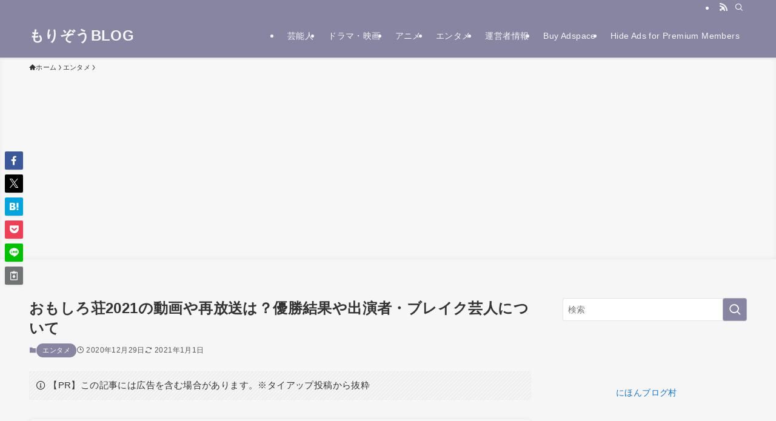

--- FILE ---
content_type: text/html; charset=UTF-8
request_url: https://genkimorizou.com/omoshirosou-douga/
body_size: 11539
content:
<!DOCTYPE html><html lang="ja" data-loaded="false" data-scrolled="false" data-spmenu="closed"><head><meta charset="utf-8"><meta name="format-detection" content="telephone=no"><meta http-equiv="X-UA-Compatible" content="IE=edge"><meta name="viewport" content="width=device-width, viewport-fit=cover"><title>おもしろ荘2021の動画や再放送は？優勝結果や出演者・ブレイク芸人について | もりぞうBLOG</title><meta name='robots' content='max-image-preview:large' /><link rel='dns-prefetch' href='//stats.wp.com' /><link rel='preconnect' href='//c0.wp.com' /><link rel='preconnect' href='//i0.wp.com' /><link rel="alternate" type="application/rss+xml" title="もりぞうBLOG &raquo; フィード" href="https://genkimorizou.com/feed/" /><link rel="alternate" type="application/rss+xml" title="もりぞうBLOG &raquo; コメントフィード" href="https://genkimorizou.com/comments/feed/" /><link rel="alternate" type="application/rss+xml" title="もりぞうBLOG &raquo; おもしろ荘2021の動画や再放送は？優勝結果や出演者・ブレイク芸人について のコメントのフィード" href="https://genkimorizou.com/omoshirosou-douga/feed/" /><meta name="description" content="例年、年末年始に放送される『ぐるナイおもしろ荘』 ぐるナイおもしろ荘2021は、今年も1月1日の0：30～2:00に放送されます。 毎年、おもしろ荘からブレイク芸人が誕生している名物番組化していますよね！ ひょっこりはんや、ブルゾンちえみさ"><link rel="canonical" href="https://genkimorizou.com/omoshirosou-douga/"><meta property="og:locale" content="ja_JP"><meta property="og:type" content="article"><meta property="og:image" content="https://i0.wp.com/genkimorizou.com/wp-content/uploads/2020/12/omoshiro.jpg?fit=830%2C470&#038;ssl=1"><meta property="og:title" content="おもしろ荘2021の動画や再放送は？優勝結果や出演者・ブレイク芸人について | もりぞうBLOG"><meta property="og:description" content="例年、年末年始に放送される『ぐるナイおもしろ荘』 ぐるナイおもしろ荘2021は、今年も1月1日の0：30～2:00に放送されます。 毎年、おもしろ荘からブレイク芸人が誕生している名物番組化していますよね！ ひょっこりはんや、ブルゾンちえみさ"><meta property="og:url" content="https://genkimorizou.com/omoshirosou-douga/"><meta property="og:site_name" content="もりぞうBLOG"><meta name="twitter:card" content="summary"><meta name="twitter:site" content="morizoublog">
 <script type="litespeed/javascript" data-src="https://www.googletagmanager.com/gtag/js?id=G-8NKSBJ0CKP"></script> <script type="litespeed/javascript">window.dataLayer=window.dataLayer||[];function gtag(){dataLayer.push(arguments)}
gtag("js",new Date());gtag("config","G-8NKSBJ0CKP");gtag("config","UA-150130152-1")</script> <link data-optimized="2" rel="stylesheet" href="https://genkimorizou.com/wp-content/litespeed/css/5525356bdbcdf0fbd76e080006522c29.css?ver=c8fe6" /><noscript><link href="https://genkimorizou.com/wp-content/themes/swell/build/css/noscript.css" rel="stylesheet"></noscript><link rel="https://api.w.org/" href="https://genkimorizou.com/wp-json/" /><link rel="alternate" title="JSON" type="application/json" href="https://genkimorizou.com/wp-json/wp/v2/posts/11409" /><link rel='shortlink' href='https://genkimorizou.com/?p=11409' />
<noscript><style>.lazyload[data-src]{display:none !important;}</style></noscript><meta name="redi-version" content="1.2.7" /><meta property="og:type" content="article" /><meta property="og:title" content="おもしろ荘2021の動画や再放送は？優勝結果や出演者・ブレイク芸人について" /><meta property="og:url" content="https://genkimorizou.com/omoshirosou-douga/" /><meta property="og:description" content="例年、年末年始に放送される『ぐるナイおもしろ荘』 ぐるナイおもしろ荘2021は、今年も1月1日の0：30～2:&hellip;" /><meta property="article:published_time" content="2020-12-29T14:44:08+00:00" /><meta property="article:modified_time" content="2020-12-31T17:17:08+00:00" /><meta property="og:site_name" content="もりぞうBLOG" /><meta property="og:image" content="https://i0.wp.com/genkimorizou.com/wp-content/uploads/2020/12/omoshiro.jpg?fit=830%2C470&#038;ssl=1" /><meta property="og:image:width" content="830" /><meta property="og:image:height" content="470" /><meta property="og:image:alt" content="" /><meta property="og:locale" content="ja_JP" /><meta name="twitter:text:title" content="おもしろ荘2021の動画や再放送は？優勝結果や出演者・ブレイク芸人について" /><meta name="twitter:image" content="https://i0.wp.com/genkimorizou.com/wp-content/uploads/2020/12/omoshiro.jpg?fit=830%2C470&#038;ssl=1&#038;w=640" /><meta name="twitter:card" content="summary_large_image" /><link rel="icon" href="https://i0.wp.com/genkimorizou.com/wp-content/uploads/2019/12/cropped-%E3%83%95%E3%82%A1%E3%83%92%E3%82%99%E3%82%B3%E3%83%B3.jpg?fit=32%2C32&#038;ssl=1" sizes="32x32" /><link rel="icon" href="https://i0.wp.com/genkimorizou.com/wp-content/uploads/2019/12/cropped-%E3%83%95%E3%82%A1%E3%83%92%E3%82%99%E3%82%B3%E3%83%B3.jpg?fit=192%2C192&#038;ssl=1" sizes="192x192" /><link rel="apple-touch-icon" href="https://i0.wp.com/genkimorizou.com/wp-content/uploads/2019/12/cropped-%E3%83%95%E3%82%A1%E3%83%92%E3%82%99%E3%82%B3%E3%83%B3.jpg?fit=180%2C180&#038;ssl=1" /><meta name="msapplication-TileImage" content="https://i0.wp.com/genkimorizou.com/wp-content/uploads/2019/12/cropped-%E3%83%95%E3%82%A1%E3%83%92%E3%82%99%E3%82%B3%E3%83%B3.jpg?fit=270%2C270&#038;ssl=1" /><div align="center">
<noscript><div style="position:fixed; top:0px; left:0px; z-index:3000; height:100%; width:100%; background-color:#FFFFFF">
<br/><br/><div style="font-family: Tahoma; font-size: 14px; background-color:#FFFFCC; border: 1pt solid Black; padding: 10pt;">
Sorry, you have Javascript Disabled! To see this page as it is meant to appear, please enable your Javascript!</div></div>
</noscript></div></head><body><div id="body_wrap" class="wp-singular post-template-default single single-post postid-11409 single-format-standard wp-theme-swell wp-child-theme-swell_child -body-solid -sidebar-on -frame-off id_11409" ><div id="sp_menu" class="p-spMenu -left"><div class="p-spMenu__inner"><div class="p-spMenu__closeBtn"><button class="c-iconBtn -menuBtn c-plainBtn" data-onclick="toggleMenu" aria-label="メニューを閉じる"><i class="c-iconBtn__icon icon-close-thin"></i></button></div><div class="p-spMenu__body"><div class="c-widget__title -spmenu">MENU</div><div class="p-spMenu__nav"><ul class="c-spnav c-listMenu"><li class="menu-item menu-item-type-taxonomy menu-item-object-category menu-item-4974"><a href="https://genkimorizou.com/category/entertainment/entertainer/">芸能人</a></li><li class="menu-item menu-item-type-taxonomy menu-item-object-category menu-item-4968"><a href="https://genkimorizou.com/category/entertainment/drama-movies/">ドラマ・映画</a></li><li class="menu-item menu-item-type-taxonomy menu-item-object-category current-menu-item menu-item-4973"><a href="https://genkimorizou.com/category/entertainment/animation/" aria-current="page">アニメ</a></li><li class="menu-item menu-item-type-taxonomy menu-item-object-category current-category-ancestor current-category-parent menu-item-9164"><a href="https://genkimorizou.com/category/entertainment/">エンタメ</a></li><li class="menu-item menu-item-type-post_type menu-item-object-page menu-item-33322"><a href="https://genkimorizou.com/unei/">運営者情報</a></li><li class="menu-item menu-item-type-post_type menu-item-object-page menu-item-39265"><a href="https://genkimorizou.com/buy-adspace/">Buy Adspace</a></li><li class="menu-item menu-item-type-post_type menu-item-object-page menu-item-39804"><a href="https://genkimorizou.com/disable-ads/">Hide Ads for Premium Members</a></li></ul></div></div></div><div class="p-spMenu__overlay c-overlay" data-onclick="toggleMenu"></div></div><header id="header" class="l-header -series -series-right" data-spfix="1"><div class="l-header__bar pc_"><div class="l-header__barInner l-container"><ul class="c-iconList"><li class="c-iconList__item -rss"><a href="https://genkimorizou.com/feed/" target="_blank" rel="noopener" class="c-iconList__link u-fz-14 hov-flash" aria-label="rss"><i class="c-iconList__icon icon-rss" role="presentation"></i></a></li><li class="c-iconList__item -search"><button class="c-iconList__link c-plainBtn u-fz-14 hov-flash" data-onclick="toggleSearch" aria-label="検索"><i class="c-iconList__icon icon-search" role="presentation"></i></button></li></ul></div></div><div class="l-header__inner l-container"><div class="l-header__logo"><div class="c-headLogo -txt"><a href="https://genkimorizou.com/" title="もりぞうBLOG" class="c-headLogo__link" rel="home">もりぞうBLOG</a></div></div><nav id="gnav" class="l-header__gnav c-gnavWrap"><ul class="c-gnav"><li class="menu-item menu-item-type-taxonomy menu-item-object-category menu-item-4974"><a href="https://genkimorizou.com/category/entertainment/entertainer/"><span class="ttl">芸能人</span></a></li><li class="menu-item menu-item-type-taxonomy menu-item-object-category menu-item-4968"><a href="https://genkimorizou.com/category/entertainment/drama-movies/"><span class="ttl">ドラマ・映画</span></a></li><li class="menu-item menu-item-type-taxonomy menu-item-object-category current-post-ancestor current-menu-parent current-post-parent menu-item-4973"><a href="https://genkimorizou.com/category/entertainment/animation/"><span class="ttl">アニメ</span></a></li><li class="menu-item menu-item-type-taxonomy menu-item-object-category current-post-ancestor menu-item-9164"><a href="https://genkimorizou.com/category/entertainment/"><span class="ttl">エンタメ</span></a></li><li class="menu-item menu-item-type-post_type menu-item-object-page menu-item-33322"><a href="https://genkimorizou.com/unei/"><span class="ttl">運営者情報</span></a></li><li class="menu-item menu-item-type-post_type menu-item-object-page menu-item-39265"><a href="https://genkimorizou.com/buy-adspace/"><span class="ttl">Buy Adspace</span></a></li><li class="menu-item menu-item-type-post_type menu-item-object-page menu-item-39804"><a href="https://genkimorizou.com/disable-ads/"><span class="ttl">Hide Ads for Premium Members</span></a></li></ul></nav><div class="l-header__customBtn sp_"><button class="c-iconBtn c-plainBtn" data-onclick="toggleSearch" aria-label="検索ボタン"><i class="c-iconBtn__icon icon-search"></i></button></div><div class="l-header__menuBtn sp_"><button class="c-iconBtn -menuBtn c-plainBtn" data-onclick="toggleMenu" aria-label="メニューボタン"><i class="c-iconBtn__icon icon-menu-thin"></i></button></div></div></header><div id="fix_header" class="l-fixHeader -series -series-right"><div class="l-fixHeader__inner l-container"><div class="l-fixHeader__logo"><div class="c-headLogo -txt"><a href="https://genkimorizou.com/" title="もりぞうBLOG" class="c-headLogo__link" rel="home">もりぞうBLOG</a></div></div><div class="l-fixHeader__gnav c-gnavWrap"><ul class="c-gnav"><li class="menu-item menu-item-type-taxonomy menu-item-object-category menu-item-4974"><a href="https://genkimorizou.com/category/entertainment/entertainer/"><span class="ttl">芸能人</span></a></li><li class="menu-item menu-item-type-taxonomy menu-item-object-category menu-item-4968"><a href="https://genkimorizou.com/category/entertainment/drama-movies/"><span class="ttl">ドラマ・映画</span></a></li><li class="menu-item menu-item-type-taxonomy menu-item-object-category current-post-ancestor current-menu-parent current-post-parent menu-item-4973"><a href="https://genkimorizou.com/category/entertainment/animation/"><span class="ttl">アニメ</span></a></li><li class="menu-item menu-item-type-taxonomy menu-item-object-category current-post-ancestor menu-item-9164"><a href="https://genkimorizou.com/category/entertainment/"><span class="ttl">エンタメ</span></a></li><li class="menu-item menu-item-type-post_type menu-item-object-page menu-item-33322"><a href="https://genkimorizou.com/unei/"><span class="ttl">運営者情報</span></a></li><li class="menu-item menu-item-type-post_type menu-item-object-page menu-item-39265"><a href="https://genkimorizou.com/buy-adspace/"><span class="ttl">Buy Adspace</span></a></li><li class="menu-item menu-item-type-post_type menu-item-object-page menu-item-39804"><a href="https://genkimorizou.com/disable-ads/"><span class="ttl">Hide Ads for Premium Members</span></a></li></ul></div></div></div><div id="breadcrumb" class="p-breadcrumb -bg-on"><ol class="p-breadcrumb__list l-container"><li class="p-breadcrumb__item"><a href="https://genkimorizou.com/" class="p-breadcrumb__text"><span class="__home icon-home"> ホーム</span></a></li><li class="p-breadcrumb__item"><a href="https://genkimorizou.com/category/entertainment/" class="p-breadcrumb__text"><span>エンタメ</span></a></li><li class="p-breadcrumb__item"><span class="p-breadcrumb__text">おもしろ荘2021の動画や再放送は？優勝結果や出演者・ブレイク芸人について</span></li></ol></div><div id="content" class="l-content l-container" data-postid="11409" data-pvct="true"><main id="main_content" class="l-mainContent l-article"><article class="l-mainContent__inner" data-clarity-region="article"><div class="p-articleHead c-postTitle"><h1 class="c-postTitle__ttl">おもしろ荘2021の動画や再放送は？優勝結果や出演者・ブレイク芸人について</h1>
<time class="c-postTitle__date u-thin" datetime="2021-01-01" aria-hidden="true">
<span class="__y">2021</span>
<span class="__md">1/01</span>
</time></div><div class="p-articleMetas -top"><div class="p-articleMetas__termList c-categoryList">
<a class="c-categoryList__link hov-flash-up" href="https://genkimorizou.com/category/entertainment/" data-cat-id="9">
エンタメ			</a></div><div class="p-articleMetas__times c-postTimes u-thin">
<time class="c-postTimes__posted icon-posted" datetime="2020-12-29" aria-label="公開日">2020年12月29日</time><time class="c-postTimes__modified icon-modified" datetime="2021-01-01" aria-label="更新日">2021年1月1日</time></div></div><div data-nosnippet class="c-prNotation is-style-bg_stripe" data-style="big">
<i class="icon-info"></i>
<span>【PR】この記事には広告を含む場合があります。※タイアップ投稿から抜粋</span></div><figure class="p-articleThumb"><img width="830" height="470"  src="[data-uri]" alt="" class="p-articleThumb__img lazyload"    data-src="https://i0.wp.com/genkimorizou.com/wp-content/uploads/2020/12/omoshiro.jpg?fit=830%2C470&ssl=1" decoding="async" data-srcset="https://i0.wp.com/genkimorizou.com/wp-content/uploads/2020/12/omoshiro.jpg?w=830&amp;ssl=1 830w, https://i0.wp.com/genkimorizou.com/wp-content/uploads/2020/12/omoshiro.jpg?resize=500%2C283&amp;ssl=1 500w, https://i0.wp.com/genkimorizou.com/wp-content/uploads/2020/12/omoshiro.jpg?resize=700%2C396&amp;ssl=1 700w, https://i0.wp.com/genkimorizou.com/wp-content/uploads/2020/12/omoshiro.jpg?resize=768%2C435&amp;ssl=1 768w, https://i0.wp.com/genkimorizou.com/wp-content/uploads/2020/12/omoshiro.jpg?resize=120%2C68&amp;ssl=1 120w, https://i0.wp.com/genkimorizou.com/wp-content/uploads/2020/12/omoshiro.jpg?resize=160%2C90&amp;ssl=1 160w, https://i0.wp.com/genkimorizou.com/wp-content/uploads/2020/12/omoshiro.jpg?resize=320%2C180&amp;ssl=1 320w" data-sizes="auto" data-eio-rwidth="830" data-eio-rheight="470"><noscript><img width="830" height="470"  src="https://i0.wp.com/genkimorizou.com/wp-content/uploads/2020/12/omoshiro.jpg?fit=830%2C470&amp;ssl=1" alt="" class="p-articleThumb__img" srcset="https://i0.wp.com/genkimorizou.com/wp-content/uploads/2020/12/omoshiro.jpg?w=830&amp;ssl=1 830w, https://i0.wp.com/genkimorizou.com/wp-content/uploads/2020/12/omoshiro.jpg?resize=500%2C283&amp;ssl=1 500w, https://i0.wp.com/genkimorizou.com/wp-content/uploads/2020/12/omoshiro.jpg?resize=700%2C396&amp;ssl=1 700w, https://i0.wp.com/genkimorizou.com/wp-content/uploads/2020/12/omoshiro.jpg?resize=768%2C435&amp;ssl=1 768w, https://i0.wp.com/genkimorizou.com/wp-content/uploads/2020/12/omoshiro.jpg?resize=120%2C68&amp;ssl=1 120w, https://i0.wp.com/genkimorizou.com/wp-content/uploads/2020/12/omoshiro.jpg?resize=160%2C90&amp;ssl=1 160w, https://i0.wp.com/genkimorizou.com/wp-content/uploads/2020/12/omoshiro.jpg?resize=320%2C180&amp;ssl=1 320w" sizes="(min-width: 960px) 960px, 100vw"  data-eio="l"></noscript></figure><div class="post_content"><p>例年、年末年始に放送される『ぐるナイおもしろ荘』</p><p>ぐるナイおもしろ荘2021は、今年も1月1日の0：30～2:00に放送されます。</p><p>毎年、おもしろ荘からブレイク芸人が誕生している名物番組化していますよね！</p><p>ひょっこりはんや、ブルゾンちえみさんもおもしろ荘出身です。</p><p>今回の記事では、2021年の動画や見逃し配信•再放送・優勝結果やブレイク芸人の予想をしていきたいと思います。</p><div class="w-beforeToc"><div class="widget_swell_ad_widget"><script async src="https://pagead2.googlesyndication.com/pagead/js/adsbygoogle.js?client=ca-pub-5052158779026556"
     crossorigin="anonymous"></script> <ins class="adsbygoogle"
style="display:block; text-align:center;"
data-ad-layout="in-article"
data-ad-format="fluid"</div></div><div class="p-toc -double"><span class="p-toc__ttl">目次</span></div><h2>おもしろ荘2021の動画や再放送は？</h2><h3>動画について</h3><p>番組を見逃してしまった、録画をしていなかった場合など、後から番組をみたいときにおススメなのが、見逃し配信サービス。</p><p>2019年の『おもしろ荘』見逃し配信では、<span style="font-size: 20px"><strong>『</strong></span><span style="font-size: 20px"><strong><a data-atag-id="2" data-post-id="11409" href="https://link-a.net/gate.php?guid=on&mcode=b3n9ggu6&acode=cbp3k68awtln&itemid=0">Hulu</a> </strong></span><span style="font-size: 20px"><strong>』</strong></span>で期間限定配信を行っていました。</p><p>なので、2020年も配信される可能性は高いと思います。</p><p>初回2週間の無料トライアル期間がありますので、<strong>実質無料</strong>でフル動画を視聴することができます。</p><p>無料お試し期間のうちに解約をすれば料金は発生しません。</p><p style="text-align: center"><strong>＼登録はこちら！／<br />
<a data-atag-id="2" data-post-id="11409" href="https://link-a.net/gate.php?guid=on&mcode=b3n9ggu6&acode=cbp3k68awtln&itemid=0">Hulu</a> </strong></p><p style="text-align: center"><a data-atag-id="3" data-post-id="11409" href="https://link-a.net/gate.php?guid=on&mcode=b3n9ggu6&acode=cbp3k68awtln&itemid=0"><img decoding="async" src="[data-uri]" data-src="https://link-a.net/display_image.php?rand=9422&type=banner&banner_id=52708" alt=""  class="lazyload" ><noscript><img decoding="async" src="https://link-a.net/display_image.php?rand=9422&type=banner&banner_id=52708" alt="" ></noscript></a></p><p>解約も簡単に済ませることができますよ♪</p><p><a data-atag-id="2" data-post-id="11409" href="https://link-a.net/gate.php?guid=on&mcode=b3n9ggu6&acode=cbp3k68awtln&itemid=0">Hulu</a> の良いところは、他のバラエティ番組の配信している数が豊富なところです！</p><p>年末年始の間は<a data-atag-id="2" data-post-id="11409" href="https://link-a.net/gate.php?guid=on&mcode=b3n9ggu6&acode=cbp3k68awtln&itemid=0">Hulu</a> を楽しみましょう★</p><p>ちなみに12月31日までは2020年のおもしろ荘が配信されていますよ！！</p><p>あと、「ガキ使笑ってはいけない」も見れます♪</p><blockquote class="twitter-tweet"><p dir="ltr" lang="ja">笑ってはいけないとかおもしろ荘とかHuluだとcmカットされててテンポ良いから来年もその方向でいいかもなあ</p><p>— tatamiya＠裏返し (@tatamiya_dtx) <a href="https://twitter.com/tatamiya_dtx/status/1213840150083428353?ref_src=twsrc%5Etfw">January 5, 2020</a></p></blockquote><p></p><blockquote class="twitter-tweet"><p dir="ltr" lang="ja">1/1の朝は出勤前の準備しながらおもしろ荘で初笑い。昨夜と、今夜と二回に分けてさよならたりないふたりで1人爆笑。Hulu漬けの日々。そろそろ映画館とかでかいスクリーンで映画観たいな。<a href="https://twitter.com/hashtag/Hulu?src=hash&#038;ref_src=twsrc%5Etfw">#Hulu</a> <a href="https://t.co/GFOxIYeFvc">pic.twitter.com/GFOxIYeFvc</a></p><p>— かわちよしえ (@KY0sh1e) <a href="https://twitter.com/KY0sh1e/status/1213105431926591489?ref_src=twsrc%5Etfw">January 3, 2020</a></p></blockquote><p></p><p style="text-align: center"><strong>＼登録はこちら！／<br />
<a data-atag-id="2" data-post-id="11409" href="https://link-a.net/gate.php?guid=on&mcode=b3n9ggu6&acode=cbp3k68awtln&itemid=0">Hulu</a> </strong></p><p style="text-align: center"><a data-atag-id="3" data-post-id="11409" href="https://link-a.net/gate.php?guid=on&mcode=b3n9ggu6&acode=cbp3k68awtln&itemid=0"><img decoding="async" src="[data-uri]" data-src="https://link-a.net/display_image.php?rand=9422&type=banner&banner_id=52708" alt=""  class="lazyload" ><noscript><img decoding="async" src="https://link-a.net/display_image.php?rand=9422&type=banner&banner_id=52708" alt="" ></noscript></a></p><h3>再放送について</h3><p>調べてみたところ、2020年は再放送がなかったので、2021年も再放送はしない可能性があります。</p><p>2019年は、2019年1月13日(16：00～17：00)に再放送されていました。</p><p>ですが、<a data-atag-id="2" data-post-id="11409" href="https://link-a.net/gate.php?guid=on&mcode=b3n9ggu6&acode=cbp3k68awtln&itemid=0">Hulu</a> で初回2週間トライアルが利用できるので、そちらで見れます！</p><p>それに他に配信されている動画も見ることができるので、おすすめです♪</p><p style="text-align: center"><strong>＼初回2週間無料トライアル！登録はこちら！／<br />
<a data-atag-id="2" data-post-id="11409" href="https://link-a.net/gate.php?guid=on&mcode=b3n9ggu6&acode=cbp3k68awtln&itemid=0">Hulu</a> </strong></p><p style="text-align: center"><a data-atag-id="3" data-post-id="11409" href="https://link-a.net/gate.php?guid=on&mcode=b3n9ggu6&acode=cbp3k68awtln&itemid=0"><img decoding="async" src="[data-uri]" data-src="https://link-a.net/display_image.php?rand=9422&type=banner&banner_id=52708" alt=""  class="lazyload" ><noscript><img decoding="async" src="https://link-a.net/display_image.php?rand=9422&type=banner&banner_id=52708" alt="" ></noscript></a></p> <script async src="https://pagead2.googlesyndication.com/pagead/js/adsbygoogle.js?client=ca-pub-5052158779026556"
     crossorigin="anonymous"></script> <ins class="adsbygoogle"
style="display:block; text-align:center;"
data-ad-layout="in-article"
data-ad-format="fluid"
data-ad-client="ca-pub-5052158779026556"
data-ad-slot="2212302542"></ins> <script>(adsbygoogle = window.adsbygoogle || []).push({});</script><h2>おもしろ荘2021優勝結果・出演者は？</h2><p>2021年の優勝は、ダイヤモンドでした！！</p><blockquote class="twitter-tweet" data-width="500" data-dnt="true"><p lang="ja" dir="ltr">あけましておめでとうございます！<br />なんと、おもしろ荘2021で優勝させていただきました！<br />ありがたすぎ！<br />野澤くんが報われる世界で良かった！<br />ここからです！<br />マヂラブさんに続きます！<br />そんでYouTubeもあげてます！<br />今年もダイヤモンドをよろしくお願いします！<br />たっぷり！<a href="https://t.co/Qkjt2Au0U2">https://t.co/Qkjt2Au0U2</a> <a href="https://t.co/c9usX48wmh">pic.twitter.com/c9usX48wmh</a></p><p>&mdash; ダイヤモンド 小野竜輔 (@onodora0813) <a href="https://twitter.com/onodora0813/status/1344688704653127680?ref_src=twsrc%5Etfw">December 31, 2020</a></p></blockquote><p></p><p>今回のおもしろ荘の住人はこちらの10組！</p><div class="blank-box sticky st-blue"><strong>【おもしろ荘2021の住人】</strong>さんだる、オフローズ、ダイヤモンド、野田ちゃん、エルフ、フタリシズカ、戦士、やす子、ワラバランス、Everybody</div><p>ナインティナインの岡村隆史さん、矢部浩之さんをはじめ、志尊淳さん、浜辺美波さん、出川哲朗さん、有吉弘行さんが芸人さんのネタを見守ります！</p><p>その他に、ぺこぱやエイトブリッジも中継先から参加されるそうです。</p><p>ちなみに、今年の一発芸に参加する芸人さんはこちら！</p><div class="blank-box sticky st-green"><strong>「パーツ芸メドレー」：</strong>ディスコザムーン・ケビン、ノボせもん・なべ、キャツミ、くまりえ、ポメラン・手塚ジャスティス、男スペシャル井福</div><p><wbr></p> <script async src="https://pagead2.googlesyndication.com/pagead/js/adsbygoogle.js?client=ca-pub-5052158779026556"
     crossorigin="anonymous"></script> <ins class="adsbygoogle"
style="display:block; text-align:center;"
data-ad-layout="in-article"
data-ad-format="fluid"
data-ad-client="ca-pub-5052158779026556"
data-ad-slot="2212302542"></ins> <script>(adsbygoogle = window.adsbygoogle || []).push({});</script><h2>おもしろ荘2021ブレイク芸人は誰？</h2><p>2021年のブレイク芸人を予想してみようと思ったのですが、今回登場する方々は、M-1の敗者復活戦にも登場はしていなかったので、全く読めない展開。</p><p>だからこそ、ドカン！と話題に出てくる人がいそうですね。</p><blockquote class="twitter-tweet"><p dir="ltr" lang="ja">おもしろ荘、今後売り出したい若若々手くらいの人が出てるイメージあった〜<br />
今年のおもしろ荘も有吉の壁も東西のやつも楽しみなバラエティ多い…！</p><p>— 桜井 (@sirei_SKRI) <a href="https://twitter.com/sirei_SKRI/status/1341748891591446531?ref_src=twsrc%5Etfw">December 23, 2020</a></p></blockquote><p></p><p>今年も楽しみに視聴していきたいと思います！</p><p>【放送後、ネット上の声を集めました！】</p><p>今年は無名の方々が多かったにも関わらず、どの芸人さんもめっちゃ面白かった！！という声が多かったです。</p>
https://twitter.com/luriha02/status/1344689633079115777?s=21<blockquote class="twitter-tweet" data-width="500" data-dnt="true"><p lang="ja" dir="ltr">1位:⑦Everybody<br />2位:⑧オフローズ<br />3位:⑥ダイヤモンド</p><p>どれも面白かった！<br />当たると良いなぁ</p><p> <a href="https://twitter.com/hashtag/%E3%81%8A%E3%82%82%E3%81%97%E3%82%8D%E8%8D%98?src=hash&amp;ref_src=twsrc%5Etfw">#おもしろ荘</a> <a href="https://t.co/lWnZ2Lew30">pic.twitter.com/lWnZ2Lew30</a></p><p>&mdash; コウ (@wright_rivals) <a href="https://twitter.com/wright_rivals/status/1344684785529094146?ref_src=twsrc%5Etfw">December 31, 2020</a></p></blockquote><p></p><blockquote class="twitter-tweet" data-width="500" data-dnt="true"><p lang="ja" dir="ltr">1位:ワラバランス<br />2位フタリシズカ<br />3位:やす子<br /> <a href="https://twitter.com/hashtag/%E3%81%8A%E3%82%82%E3%81%97%E3%82%8D%E8%8D%98?src=hash&amp;ref_src=twsrc%5Etfw">#おもしろ荘</a><br />面白かった！</p><p>&mdash; shoooyuuucafe (@shoooyuuucafe) <a href="https://twitter.com/shoooyuuucafe/status/1344685847115833345?ref_src=twsrc%5Etfw">December 31, 2020</a></p></blockquote><p></p>
https://twitter.com/wnnxloldjzmxg6q/status/1344688040560656385?s=21
https://twitter.com/8avokado8/status/1344688413794922497?s=21<p>当日リアルタイムで視聴できない方は、Huluがおすすめです。</p><p>リアルタイムで見た方も、Huluでもう一度見て大爆笑しちゃいましょう♪</p><p style="text-align: center"><strong>＼初回2週間無料トライアル！登録はこちら！／<br />
<a data-atag-id="2" data-post-id="11409" href="https://link-a.net/gate.php?guid=on&mcode=b3n9ggu6&acode=cbp3k68awtln&itemid=0">Hulu</a> </strong></p><p style="text-align: center"><a data-atag-id="3" data-post-id="11409" href="https://link-a.net/gate.php?guid=on&mcode=b3n9ggu6&acode=cbp3k68awtln&itemid=0"><img decoding="async" src="[data-uri]" data-src="https://link-a.net/display_image.php?rand=9422&type=banner&banner_id=52708" alt=""  class="lazyload" ><noscript><img decoding="async" src="https://link-a.net/display_image.php?rand=9422&type=banner&banner_id=52708" alt="" ></noscript></a></p> <script async src="https://pagead2.googlesyndication.com/pagead/js/adsbygoogle.js?client=ca-pub-5052158779026556"
     crossorigin="anonymous"></script> <ins class="adsbygoogle"
style="display:block; text-align:center;"
data-ad-layout="in-article"
data-ad-format="fluid"
data-ad-client="ca-pub-5052158779026556"
data-ad-slot="2212302542"></ins> <script>(adsbygoogle = window.adsbygoogle || []).push({});</script><h2>まとめ</h2><p>今回の記事では、2021年の動画や再放送・優勝結果やブレイク芸人について調べてみました。</p><p>優勝結果やブレイク芸人については、また新しい情報が入り次第、追記していきたいと思います。</p><p>また、動画配信サービス<a data-atag-id="2" data-post-id="11409" href="https://link-a.net/gate.php?guid=on&mcode=b3n9ggu6&acode=cbp3k68awtln&itemid=0">Hulu</a> をご紹介させていただきました！</p><p>年末年始は<a data-atag-id="2" data-post-id="11409" href="https://link-a.net/gate.php?guid=on&mcode=b3n9ggu6&acode=cbp3k68awtln&itemid=0">Hulu</a> でいろいろな番組を見ちゃいましょう♪</p><p>ガキ使その他の人気バラエティが沢山配信されていますよ★</p><p style="text-align: center"><strong>＼初回2週間無料トライアル！登録はこちら！／<br />
<a data-atag-id="2" data-post-id="11409" href="https://link-a.net/gate.php?guid=on&mcode=b3n9ggu6&acode=cbp3k68awtln&itemid=0">Hulu</a> </strong></p><p style="text-align: center"><a data-atag-id="3" data-post-id="11409" href="https://link-a.net/gate.php?guid=on&mcode=b3n9ggu6&acode=cbp3k68awtln&itemid=0"><img decoding="async" src="[data-uri]" data-src="https://link-a.net/display_image.php?rand=9422&type=banner&banner_id=52708" alt=""  class="lazyload" ><noscript><img decoding="async" src="https://link-a.net/display_image.php?rand=9422&type=banner&banner_id=52708" alt="" ></noscript></a></p><p>期間内に解約すれば、一切費用はかかりません。</p><p><span style="font-size: 12px">————————————————————————</span><br />
<span style="font-size: 12px">本ページの情報は</span><span style="font-size: 12px">2020</span><span style="font-size: 12px">年</span><span style="font-size: 12px">12</span><span style="font-size: 12px">月時点のものです。</span><br />
<span style="font-size: 12px">最新の配信状況は</span><span style="font-size: 12px">Hulu</span><span style="font-size: 12px">サイトにてご確認ください。</span><br />
<span style="font-size: 12px">————————————————————————</span></p><div id='jp-relatedposts' class='jp-relatedposts' ></div></div><div class="p-articleFoot"><div class="p-articleMetas -bottom"><div class="p-articleMetas__termList c-categoryList">
<a class="c-categoryList__link hov-flash-up" href="https://genkimorizou.com/category/entertainment/" data-cat-id="9">
エンタメ			</a></div></div></div><div class="c-shareBtns -bottom -style-block"><div class="c-shareBtns__message">
<span class="__text">
よかったらシェアしてね！			</span></div><ul class="c-shareBtns__list"><li class="c-shareBtns__item -facebook">
<a class="c-shareBtns__btn hov-flash-up" href="https://www.facebook.com/sharer/sharer.php?u=https%3A%2F%2Fgenkimorizou.com%2Fomoshirosou-douga%2F" title="Facebookでシェア" onclick="javascript:window.open(this.href, '_blank', 'menubar=no,toolbar=no,resizable=yes,scrollbars=yes,height=800,width=600');return false;" target="_blank" role="button" tabindex="0">
<i class="snsicon c-shareBtns__icon icon-facebook" aria-hidden="true"></i>
</a></li><li class="c-shareBtns__item -twitter-x">
<a class="c-shareBtns__btn hov-flash-up" href="https://twitter.com/intent/tweet?url=https%3A%2F%2Fgenkimorizou.com%2Fomoshirosou-douga%2F&#038;text=%E3%81%8A%E3%82%82%E3%81%97%E3%82%8D%E8%8D%982021%E3%81%AE%E5%8B%95%E7%94%BB%E3%82%84%E5%86%8D%E6%94%BE%E9%80%81%E3%81%AF%EF%BC%9F%E5%84%AA%E5%8B%9D%E7%B5%90%E6%9E%9C%E3%82%84%E5%87%BA%E6%BC%94%E8%80%85%E3%83%BB%E3%83%96%E3%83%AC%E3%82%A4%E3%82%AF%E8%8A%B8%E4%BA%BA%E3%81%AB%E3%81%A4%E3%81%84%E3%81%A6" title="X(Twitter)でシェア" onclick="javascript:window.open(this.href, '_blank', 'menubar=no,toolbar=no,resizable=yes,scrollbars=yes,height=400,width=600');return false;" target="_blank" role="button" tabindex="0">
<i class="snsicon c-shareBtns__icon icon-twitter-x" aria-hidden="true"></i>
</a></li><li class="c-shareBtns__item -hatebu">
<a class="c-shareBtns__btn hov-flash-up" href="//b.hatena.ne.jp/add?mode=confirm&#038;url=https%3A%2F%2Fgenkimorizou.com%2Fomoshirosou-douga%2F" title="はてなブックマークに登録" onclick="javascript:window.open(this.href, '_blank', 'menubar=no,toolbar=no,resizable=yes,scrollbars=yes,height=600,width=1000');return false;" target="_blank" role="button" tabindex="0">
<i class="snsicon c-shareBtns__icon icon-hatebu" aria-hidden="true"></i>
</a></li><li class="c-shareBtns__item -pocket">
<a class="c-shareBtns__btn hov-flash-up" href="https://getpocket.com/edit?url=https%3A%2F%2Fgenkimorizou.com%2Fomoshirosou-douga%2F&#038;title=%E3%81%8A%E3%82%82%E3%81%97%E3%82%8D%E8%8D%982021%E3%81%AE%E5%8B%95%E7%94%BB%E3%82%84%E5%86%8D%E6%94%BE%E9%80%81%E3%81%AF%EF%BC%9F%E5%84%AA%E5%8B%9D%E7%B5%90%E6%9E%9C%E3%82%84%E5%87%BA%E6%BC%94%E8%80%85%E3%83%BB%E3%83%96%E3%83%AC%E3%82%A4%E3%82%AF%E8%8A%B8%E4%BA%BA%E3%81%AB%E3%81%A4%E3%81%84%E3%81%A6" title="Pocketに保存" target="_blank" role="button" tabindex="0">
<i class="snsicon c-shareBtns__icon icon-pocket" aria-hidden="true"></i>
</a></li><li class="c-shareBtns__item -line">
<a class="c-shareBtns__btn hov-flash-up" href="https://social-plugins.line.me/lineit/share?url=https%3A%2F%2Fgenkimorizou.com%2Fomoshirosou-douga%2F&#038;text=%E3%81%8A%E3%82%82%E3%81%97%E3%82%8D%E8%8D%982021%E3%81%AE%E5%8B%95%E7%94%BB%E3%82%84%E5%86%8D%E6%94%BE%E9%80%81%E3%81%AF%EF%BC%9F%E5%84%AA%E5%8B%9D%E7%B5%90%E6%9E%9C%E3%82%84%E5%87%BA%E6%BC%94%E8%80%85%E3%83%BB%E3%83%96%E3%83%AC%E3%82%A4%E3%82%AF%E8%8A%B8%E4%BA%BA%E3%81%AB%E3%81%A4%E3%81%84%E3%81%A6" title="LINEに送る" target="_blank" role="button" tabindex="0">
<i class="snsicon c-shareBtns__icon icon-line" aria-hidden="true"></i>
</a></li><li class="c-shareBtns__item -copy">
<button class="c-urlcopy c-plainBtn c-shareBtns__btn hov-flash-up" data-clipboard-text="https://genkimorizou.com/omoshirosou-douga/" title="URLをコピーする">
<span class="c-urlcopy__content">
<svg xmlns="http://www.w3.org/2000/svg" class="swl-svg-copy c-shareBtns__icon -to-copy" width="1em" height="1em" viewBox="0 0 48 48" role="img" aria-hidden="true" focusable="false"><path d="M38,5.5h-9c0-2.8-2.2-5-5-5s-5,2.2-5,5h-9c-2.2,0-4,1.8-4,4v33c0,2.2,1.8,4,4,4h28c2.2,0,4-1.8,4-4v-33
C42,7.3,40.2,5.5,38,5.5z M24,3.5c1.1,0,2,0.9,2,2s-0.9,2-2,2s-2-0.9-2-2S22.9,3.5,24,3.5z M38,42.5H10v-33h5v3c0,0.6,0.4,1,1,1h16
c0.6,0,1-0.4,1-1v-3h5L38,42.5z"/><polygon points="24,37 32.5,28 27.5,28 27.5,20 20.5,20 20.5,28 15.5,28 "/></svg>						<svg xmlns="http://www.w3.org/2000/svg" class="swl-svg-copied c-shareBtns__icon -copied" width="1em" height="1em" viewBox="0 0 48 48" role="img" aria-hidden="true" focusable="false"><path d="M38,5.5h-9c0-2.8-2.2-5-5-5s-5,2.2-5,5h-9c-2.2,0-4,1.8-4,4v33c0,2.2,1.8,4,4,4h28c2.2,0,4-1.8,4-4v-33
C42,7.3,40.2,5.5,38,5.5z M24,3.5c1.1,0,2,0.9,2,2s-0.9,2-2,2s-2-0.9-2-2S22.9,3.5,24,3.5z M38,42.5H10v-33h5v3c0,0.6,0.4,1,1,1h16
c0.6,0,1-0.4,1-1v-3h5V42.5z"/><polygon points="31.9,20.2 22.1,30.1 17.1,25.1 14.2,28 22.1,35.8 34.8,23.1 "/></svg>					</span>
</button><div class="c-copyedPoppup">URLをコピーしました！</div></li></ul></div><div class="c-shareBtns -fix -style-block"><ul class="c-shareBtns__list"><li class="c-shareBtns__item -facebook">
<a class="c-shareBtns__btn hov-flash-up" href="https://www.facebook.com/sharer/sharer.php?u=https%3A%2F%2Fgenkimorizou.com%2Fomoshirosou-douga%2F" title="Facebookでシェア" onclick="javascript:window.open(this.href, '_blank', 'menubar=no,toolbar=no,resizable=yes,scrollbars=yes,height=800,width=600');return false;" target="_blank" role="button" tabindex="0">
<i class="snsicon c-shareBtns__icon icon-facebook" aria-hidden="true"></i>
</a></li><li class="c-shareBtns__item -twitter-x">
<a class="c-shareBtns__btn hov-flash-up" href="https://twitter.com/intent/tweet?url=https%3A%2F%2Fgenkimorizou.com%2Fomoshirosou-douga%2F&#038;text=%E3%81%8A%E3%82%82%E3%81%97%E3%82%8D%E8%8D%982021%E3%81%AE%E5%8B%95%E7%94%BB%E3%82%84%E5%86%8D%E6%94%BE%E9%80%81%E3%81%AF%EF%BC%9F%E5%84%AA%E5%8B%9D%E7%B5%90%E6%9E%9C%E3%82%84%E5%87%BA%E6%BC%94%E8%80%85%E3%83%BB%E3%83%96%E3%83%AC%E3%82%A4%E3%82%AF%E8%8A%B8%E4%BA%BA%E3%81%AB%E3%81%A4%E3%81%84%E3%81%A6" title="X(Twitter)でシェア" onclick="javascript:window.open(this.href, '_blank', 'menubar=no,toolbar=no,resizable=yes,scrollbars=yes,height=400,width=600');return false;" target="_blank" role="button" tabindex="0">
<i class="snsicon c-shareBtns__icon icon-twitter-x" aria-hidden="true"></i>
</a></li><li class="c-shareBtns__item -hatebu">
<a class="c-shareBtns__btn hov-flash-up" href="//b.hatena.ne.jp/add?mode=confirm&#038;url=https%3A%2F%2Fgenkimorizou.com%2Fomoshirosou-douga%2F" title="はてなブックマークに登録" onclick="javascript:window.open(this.href, '_blank', 'menubar=no,toolbar=no,resizable=yes,scrollbars=yes,height=600,width=1000');return false;" target="_blank" role="button" tabindex="0">
<i class="snsicon c-shareBtns__icon icon-hatebu" aria-hidden="true"></i>
</a></li><li class="c-shareBtns__item -pocket">
<a class="c-shareBtns__btn hov-flash-up" href="https://getpocket.com/edit?url=https%3A%2F%2Fgenkimorizou.com%2Fomoshirosou-douga%2F&#038;title=%E3%81%8A%E3%82%82%E3%81%97%E3%82%8D%E8%8D%982021%E3%81%AE%E5%8B%95%E7%94%BB%E3%82%84%E5%86%8D%E6%94%BE%E9%80%81%E3%81%AF%EF%BC%9F%E5%84%AA%E5%8B%9D%E7%B5%90%E6%9E%9C%E3%82%84%E5%87%BA%E6%BC%94%E8%80%85%E3%83%BB%E3%83%96%E3%83%AC%E3%82%A4%E3%82%AF%E8%8A%B8%E4%BA%BA%E3%81%AB%E3%81%A4%E3%81%84%E3%81%A6" title="Pocketに保存" target="_blank" role="button" tabindex="0">
<i class="snsicon c-shareBtns__icon icon-pocket" aria-hidden="true"></i>
</a></li><li class="c-shareBtns__item -line">
<a class="c-shareBtns__btn hov-flash-up" href="https://social-plugins.line.me/lineit/share?url=https%3A%2F%2Fgenkimorizou.com%2Fomoshirosou-douga%2F&#038;text=%E3%81%8A%E3%82%82%E3%81%97%E3%82%8D%E8%8D%982021%E3%81%AE%E5%8B%95%E7%94%BB%E3%82%84%E5%86%8D%E6%94%BE%E9%80%81%E3%81%AF%EF%BC%9F%E5%84%AA%E5%8B%9D%E7%B5%90%E6%9E%9C%E3%82%84%E5%87%BA%E6%BC%94%E8%80%85%E3%83%BB%E3%83%96%E3%83%AC%E3%82%A4%E3%82%AF%E8%8A%B8%E4%BA%BA%E3%81%AB%E3%81%A4%E3%81%84%E3%81%A6" title="LINEに送る" target="_blank" role="button" tabindex="0">
<i class="snsicon c-shareBtns__icon icon-line" aria-hidden="true"></i>
</a></li><li class="c-shareBtns__item -copy">
<button class="c-urlcopy c-plainBtn c-shareBtns__btn hov-flash-up" data-clipboard-text="https://genkimorizou.com/omoshirosou-douga/" title="URLをコピーする">
<span class="c-urlcopy__content">
<svg xmlns="http://www.w3.org/2000/svg" class="swl-svg-copy c-shareBtns__icon -to-copy" width="1em" height="1em" viewBox="0 0 48 48" role="img" aria-hidden="true" focusable="false"><path d="M38,5.5h-9c0-2.8-2.2-5-5-5s-5,2.2-5,5h-9c-2.2,0-4,1.8-4,4v33c0,2.2,1.8,4,4,4h28c2.2,0,4-1.8,4-4v-33
C42,7.3,40.2,5.5,38,5.5z M24,3.5c1.1,0,2,0.9,2,2s-0.9,2-2,2s-2-0.9-2-2S22.9,3.5,24,3.5z M38,42.5H10v-33h5v3c0,0.6,0.4,1,1,1h16
c0.6,0,1-0.4,1-1v-3h5L38,42.5z"/><polygon points="24,37 32.5,28 27.5,28 27.5,20 20.5,20 20.5,28 15.5,28 "/></svg>						<svg xmlns="http://www.w3.org/2000/svg" class="swl-svg-copied c-shareBtns__icon -copied" width="1em" height="1em" viewBox="0 0 48 48" role="img" aria-hidden="true" focusable="false"><path d="M38,5.5h-9c0-2.8-2.2-5-5-5s-5,2.2-5,5h-9c-2.2,0-4,1.8-4,4v33c0,2.2,1.8,4,4,4h28c2.2,0,4-1.8,4-4v-33
C42,7.3,40.2,5.5,38,5.5z M24,3.5c1.1,0,2,0.9,2,2s-0.9,2-2,2s-2-0.9-2-2S22.9,3.5,24,3.5z M38,42.5H10v-33h5v3c0,0.6,0.4,1,1,1h16
c0.6,0,1-0.4,1-1v-3h5V42.5z"/><polygon points="31.9,20.2 22.1,30.1 17.1,25.1 14.2,28 22.1,35.8 34.8,23.1 "/></svg>					</span>
</button><div class="c-copyedPoppup">URLをコピーしました！</div></li></ul></div><div id="after_article" class="l-articleBottom"></div></article></main><aside id="sidebar" class="l-sidebar"><div id="search-2" class="c-widget widget_search"><form role="search" method="get" class="c-searchForm" action="https://genkimorizou.com/" role="search"><input type="text" value="" name="s" class="c-searchForm__s s" placeholder="検索" aria-label="検索ワード"><button type="submit" class="c-searchForm__submit icon-search hov-opacity u-bg-main" value="search" aria-label="検索を実行する"></button></form></div><div id="text-3" class="c-widget widget_text"><div class="textwidget"><p><a href="https://blogmura.com/ranking/in?p_cid=11026714" target="_blank" rel="noopener"><img decoding="async" data-recalc-dims="1" src="[data-uri]" data-src="https://i0.wp.com/b.blogmura.com/88_31.gif?resize=88%2C31&#038;ssl=1" alt="ブログランキング・にほんブログ村へ" width="88" height="31" border="0" data-aspectratio="88/31" class="lazyload" ><noscript><img decoding="async" data-recalc-dims="1" src="[data-uri]" data-src="https://i0.wp.com/b.blogmura.com/88_31.gif?resize=88%2C31&#038;ssl=1" alt="ブログランキング・にほんブログ村へ" width="88" height="31" border="0" data-aspectratio="88/31" class="lazyload" ><noscript><img decoding="async" data-recalc-dims="1" src="https://i0.wp.com/b.blogmura.com/88_31.gif?resize=88%2C31&#038;ssl=1" alt="ブログランキング・にほんブログ村へ" width="88" height="31" border="0" ></noscript></noscript>にほんブログ村</a></p><p><a href="https://entertainments.blogmura.com/ranking/in?p_cid=11026714" target="_blank" ><img decoding="async" data-recalc-dims="1" src="[data-uri]" data-src="https://i0.wp.com/b.blogmura.com/entertainments/88_31.gif?resize=88%2C31&#038;ssl=1" width="88" height="31" border="0" alt="にほんブログ村 芸能ブログへ" data-aspectratio="88/31" class="lazyload" ><noscript><img decoding="async" data-recalc-dims="1" src="[data-uri]" data-src="https://i0.wp.com/b.blogmura.com/entertainments/88_31.gif?resize=88%2C31&#038;ssl=1" width="88" height="31" border="0" alt="にほんブログ村 芸能ブログへ" data-aspectratio="88/31" class="lazyload" ><noscript><img decoding="async" data-recalc-dims="1" src="https://i0.wp.com/b.blogmura.com/entertainments/88_31.gif?resize=88%2C31&#038;ssl=1" width="88" height="31" border="0" alt="にほんブログ村 芸能ブログへ" ></noscript></noscript></a><br /><a href="https://entertainments.blogmura.com/ranking/in?p_cid=11026714">にほんブログ村</a></p><p><a href="https://entertainments.blogmura.com/ent_trend/ranking/in?p_cid=11026714" target="_blank" ><img decoding="async" data-recalc-dims="1" src="[data-uri]" data-src="https://i0.wp.com/b.blogmura.com/entertainments/ent_trend/88_31.gif?resize=88%2C31&#038;ssl=1" width="88" height="31" border="0" alt="にほんブログ村 芸能ブログ 芸能トレンド情報へ" data-aspectratio="88/31" class="lazyload" ><noscript><img decoding="async" data-recalc-dims="1" src="[data-uri]" data-src="https://i0.wp.com/b.blogmura.com/entertainments/ent_trend/88_31.gif?resize=88%2C31&#038;ssl=1" width="88" height="31" border="0" alt="にほんブログ村 芸能ブログ 芸能トレンド情報へ" data-aspectratio="88/31" class="lazyload" ><noscript><img decoding="async" data-recalc-dims="1" src="https://i0.wp.com/b.blogmura.com/entertainments/ent_trend/88_31.gif?resize=88%2C31&#038;ssl=1" width="88" height="31" border="0" alt="にほんブログ村 芸能ブログ 芸能トレンド情報へ" ></noscript></noscript></a><br /><a href="https://entertainments.blogmura.com/ent_trend/ranking/in?p_cid=11026714">にほんブログ村</a></p><p><a href="https://game.blogmura.com/pokemon/ranking/in?p_cid=11026714" target="_blank" ><img decoding="async" data-recalc-dims="1" src="[data-uri]" data-src="https://i0.wp.com/b.blogmura.com/game/pokemon/88_31.gif?resize=88%2C31&#038;ssl=1" width="88" height="31" border="0" alt="にほんブログ村 ゲームブログ ポケモンGO・ポケモン（ゲーム）へ" data-aspectratio="88/31" class="lazyload" ><noscript><img decoding="async" data-recalc-dims="1" src="[data-uri]" data-src="https://i0.wp.com/b.blogmura.com/game/pokemon/88_31.gif?resize=88%2C31&#038;ssl=1" width="88" height="31" border="0" alt="にほんブログ村 ゲームブログ ポケモンGO・ポケモン（ゲーム）へ" data-aspectratio="88/31" class="lazyload" ><noscript><img decoding="async" data-recalc-dims="1" src="https://i0.wp.com/b.blogmura.com/game/pokemon/88_31.gif?resize=88%2C31&#038;ssl=1" width="88" height="31" border="0" alt="にほんブログ村 ゲームブログ ポケモンGO・ポケモン（ゲーム）へ" ></noscript></noscript></a><br /><a href="https://game.blogmura.com/pokemon/ranking/in?p_cid=11026714">にほんブログ村</a></p></div></div><div id="meta-2" class="c-widget widget_meta"><div class="c-widget__title -side">メタ情報</div><ul><li><a href="https://genkimorizou.com/wp-login.php">ログイン</a></li><li><a href="https://genkimorizou.com/feed/">投稿フィード</a></li><li><a href="https://genkimorizou.com/comments/feed/">コメントフィード</a></li><li><a href="https://ja.wordpress.org/">WordPress.org</a></li></ul></div></aside></div><div id="before_footer_widget" class="w-beforeFooter"><div class="l-container"><div id="google_translate_widget-3" class="c-widget widget_google_translate_widget"><div class="c-widget__title -footer">翻訳</div><div id="google_translate_element"></div></div></div></div><footer id="footer" class="l-footer"><div class="l-footer__inner"><div class="l-footer__foot"><div class="l-container"><ul class="l-footer__nav"><li class="menu-item menu-item-type-post_type menu-item-object-page menu-item-33318"><a href="https://genkimorizou.com/inquiry/">お問い合わせ</a></li><li class="menu-item menu-item-type-post_type menu-item-object-page menu-item-33316"><a href="https://genkimorizou.com/top/">トップページ</a></li><li class="menu-item menu-item-type-post_type menu-item-object-page menu-item-33319"><a href="https://genkimorizou.com/privacy-policy/">プライバシーポリシー</a></li><li class="menu-item menu-item-type-post_type menu-item-object-page menu-item-34888"><a href="https://genkimorizou.com/adpolicy/">広告ポリシー</a></li><li class="menu-item menu-item-type-post_type menu-item-object-page menu-item-33326"><a href="https://genkimorizou.com/unei/">運営者情報</a></li></ul><p class="copyright">
<span lang="en">&copy;</span>
もりぞうBLOG.</p></div></div></div></footer><div id="fix_bottom_menu"><ul class="menu_list"><li class="menu-item menu_btn" data-onclick="toggleMenu"><i class="icon-menu-thin open_btn"></i><span>メニュー</span></li><li class="menu-item menu-item-type-post_type menu-item-object-page menu-item-33318"><a href="https://genkimorizou.com/inquiry/"><i class=""></i><span>お問い合わせ</span></a></li><li class="menu-item menu-item-type-post_type menu-item-object-page menu-item-33316"><a href="https://genkimorizou.com/top/"><i class=""></i><span>トップページ</span></a></li><li class="menu-item menu-item-type-post_type menu-item-object-page menu-item-33319"><a href="https://genkimorizou.com/privacy-policy/"><i class=""></i><span>プライバシーポリシー</span></a></li><li class="menu-item menu-item-type-post_type menu-item-object-page menu-item-34888"><a href="https://genkimorizou.com/adpolicy/"><i class=""></i><span>広告ポリシー</span></a></li><li class="menu-item menu-item-type-post_type menu-item-object-page menu-item-33326"><a href="https://genkimorizou.com/unei/"><i class=""></i><span>運営者情報</span></a></li></ul></div><div class="p-fixBtnWrap">
<button id="pagetop" class="c-fixBtn c-plainBtn hov-bg-main" data-onclick="pageTop" aria-label="ページトップボタン" data-has-text="">
<i class="c-fixBtn__icon icon-chevron-up" role="presentation"></i>
</button></div><div id="search_modal" class="c-modal p-searchModal"><div class="c-overlay" data-onclick="toggleSearch"></div><div class="p-searchModal__inner"><form role="search" method="get" class="c-searchForm" action="https://genkimorizou.com/" role="search">
<input type="text" value="" name="s" class="c-searchForm__s s" placeholder="検索" aria-label="検索ワード">
<button type="submit" class="c-searchForm__submit icon-search hov-opacity u-bg-main" value="search" aria-label="検索を実行する"></button></form>
<button class="c-modal__close c-plainBtn" data-onclick="toggleSearch">
<i class="icon-batsu"></i> 閉じる		</button></div></div><div id="index_modal" class="c-modal p-indexModal"><div class="c-overlay" data-onclick="toggleIndex"></div><div class="p-indexModal__inner"><div class="p-toc post_content -modal"><span class="p-toc__ttl">目次</span></div>
<button class="c-modal__close c-plainBtn" data-onclick="toggleIndex">
<i class="icon-batsu"></i> 閉じる		</button></div></div></div><div class="l-scrollObserver" aria-hidden="true"></div><script type="speculationrules">{"prefetch":[{"source":"document","where":{"and":[{"href_matches":"\/*"},{"not":{"href_matches":["\/wp-*.php","\/wp-admin\/*","\/wp-content\/uploads\/*","\/wp-content\/*","\/wp-content\/plugins\/*","\/wp-content\/themes\/swell_child\/*","\/wp-content\/themes\/swell\/*","\/*\\?(.+)"]}},{"not":{"selector_matches":"a[rel~=\"nofollow\"]"}},{"not":{"selector_matches":".no-prefetch, .no-prefetch a"}}]},"eagerness":"conservative"}]}</script> <script type="text/javascript" src="https://c0.wp.com/c/6.8.3/wp-includes/js/jquery/jquery.min.js" id="jquery-core-js"></script> <script type="text/javascript" id="jetpack-stats-js-before">/*  */
_stq = window._stq || [];
_stq.push([ "view", {"v":"ext","blog":"162860906","post":"11409","tz":"9","srv":"genkimorizou.com","j":"1:15.4"} ]);
_stq.push([ "clickTrackerInit", "162860906", "11409" ]);
/*  */</script> <script type="text/javascript" src="https://stats.wp.com/e-202604.js" id="jetpack-stats-js" defer="defer" data-wp-strategy="defer"></script>  <script type="application/ld+json">{"@context": "https://schema.org","@graph": [{"@type":"Organization","@id":"https:\/\/genkimorizou.com\/#organization","name":"もりぞうBLOG","url":"https:\/\/genkimorizou.com\/"},{"@type":"WebSite","@id":"https:\/\/genkimorizou.com\/#website","url":"https:\/\/genkimorizou.com\/","name":"もりぞうBLOG"},{"@type":"WebPage","@id":"https:\/\/genkimorizou.com\/omoshirosou-douga\/","url":"https:\/\/genkimorizou.com\/omoshirosou-douga\/","name":"おもしろ荘2021の動画や再放送は？優勝結果や出演者・ブレイク芸人について | もりぞうBLOG","description":"例年、年末年始に放送される『ぐるナイおもしろ荘』 ぐるナイおもしろ荘2021は、今年も1月1日の0：30～2:00に放送されます。 毎年、おもしろ荘からブレイク芸人が誕生している名物番組化していますよね！ ひょっこりはんや、ブルゾンちえみさ","isPartOf":{"@id":"https:\/\/genkimorizou.com\/#website"}},{"@type":"Article","mainEntityOfPage":{"@type":"WebPage","@id":"https:\/\/genkimorizou.com\/omoshirosou-douga\/"},"headline":"おもしろ荘2021の動画や再放送は？優勝結果や出演者・ブレイク芸人について","image":{"@type":"ImageObject","url":"https:\/\/i0.wp.com\/genkimorizou.com\/wp-content\/uploads\/2020\/12\/omoshiro.jpg?fit=830%2C470&ssl=1"},"datePublished":"2020-12-29T23:44:08+0900","dateModified":"2021-01-01T02:17:08+0900","author":{"@type":"Person","@id":"https:\/\/genkimorizou.com\/omoshirosou-douga\/#author","name":"Yuki","url":"https:\/\/genkimorizou.com\/"},"publisher":{"@id":"https:\/\/genkimorizou.com\/#organization"}},{"@type":"BreadcrumbList","@id":"https:\/\/genkimorizou.com\/#breadcrumb","itemListElement":[{"@type":"ListItem","position":1,"item":{"@id":"https:\/\/genkimorizou.com\/category\/entertainment\/","name":"エンタメ"}}]}]}</script>  <script data-optimized="1" type="litespeed/javascript" data-src="https://genkimorizou.com/wp-content/litespeed/js/c8594824daf7e53a251a74d08346cb36.js?ver=c8fe6"></script><script>window.litespeed_ui_events=window.litespeed_ui_events||["mouseover","click","keydown","wheel","touchmove","touchstart"];var urlCreator=window.URL||window.webkitURL;function litespeed_load_delayed_js_force(){console.log("[LiteSpeed] Start Load JS Delayed"),litespeed_ui_events.forEach(e=>{window.removeEventListener(e,litespeed_load_delayed_js_force,{passive:!0})}),document.querySelectorAll("iframe[data-litespeed-src]").forEach(e=>{e.setAttribute("src",e.getAttribute("data-litespeed-src"))}),"loading"==document.readyState?window.addEventListener("DOMContentLoaded",litespeed_load_delayed_js):litespeed_load_delayed_js()}litespeed_ui_events.forEach(e=>{window.addEventListener(e,litespeed_load_delayed_js_force,{passive:!0})});async function litespeed_load_delayed_js(){let t=[];for(var d in document.querySelectorAll('script[type="litespeed/javascript"]').forEach(e=>{t.push(e)}),t)await new Promise(e=>litespeed_load_one(t[d],e));document.dispatchEvent(new Event("DOMContentLiteSpeedLoaded")),window.dispatchEvent(new Event("DOMContentLiteSpeedLoaded"))}function litespeed_load_one(t,e){console.log("[LiteSpeed] Load ",t);var d=document.createElement("script");d.addEventListener("load",e),d.addEventListener("error",e),t.getAttributeNames().forEach(e=>{"type"!=e&&d.setAttribute("data-src"==e?"src":e,t.getAttribute(e))});let a=!(d.type="text/javascript");!d.src&&t.textContent&&(d.src=litespeed_inline2src(t.textContent),a=!0),t.after(d),t.remove(),a&&e()}function litespeed_inline2src(t){try{var d=urlCreator.createObjectURL(new Blob([t.replace(/^(?:<!--)?(.*?)(?:-->)?$/gm,"$1")],{type:"text/javascript"}))}catch(e){d="data:text/javascript;base64,"+btoa(t.replace(/^(?:<!--)?(.*?)(?:-->)?$/gm,"$1"))}return d}</script></body></html>
<!-- Page optimized by LiteSpeed Cache @2026-01-21 18:28:42 -->

<!-- Page cached by LiteSpeed Cache 7.7 on 2026-01-21 18:28:41 -->
<!-- QUIC.cloud UCSS in queue -->

--- FILE ---
content_type: text/html; charset=utf-8
request_url: https://www.google.com/recaptcha/api2/aframe
body_size: 264
content:
<!DOCTYPE HTML><html><head><meta http-equiv="content-type" content="text/html; charset=UTF-8"></head><body><script nonce="zxqdcep_dfh_9zrhvEH_6A">/** Anti-fraud and anti-abuse applications only. See google.com/recaptcha */ try{var clients={'sodar':'https://pagead2.googlesyndication.com/pagead/sodar?'};window.addEventListener("message",function(a){try{if(a.source===window.parent){var b=JSON.parse(a.data);var c=clients[b['id']];if(c){var d=document.createElement('img');d.src=c+b['params']+'&rc='+(localStorage.getItem("rc::a")?sessionStorage.getItem("rc::b"):"");window.document.body.appendChild(d);sessionStorage.setItem("rc::e",parseInt(sessionStorage.getItem("rc::e")||0)+1);localStorage.setItem("rc::h",'1768987723707');}}}catch(b){}});window.parent.postMessage("_grecaptcha_ready", "*");}catch(b){}</script></body></html>